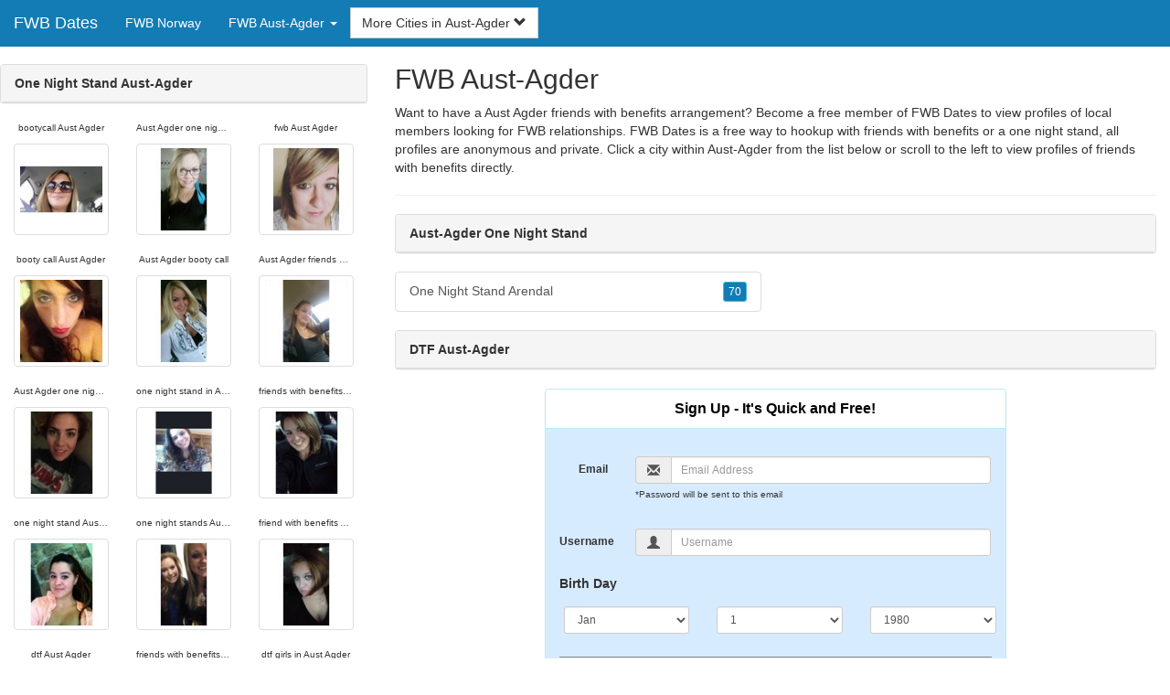

--- FILE ---
content_type: text/html; charset=UTF-8
request_url: https://www.fwb-dates.com/no/fwb-aust-agder/
body_size: 4756
content:
<!DOCTYPE html>
<html lang="en">
<head>
<meta http-equiv="content-type" content="text/html; charset=UTF-8">
<meta http-equiv="X-UA-Compatible" content="IE=edge">
<META NAME="robots" CONTENT="NOARCHIVE">
<title>Aust-Agder One Night Stand | Booty Call Aust-Agder | One Night Stand Aust-Agder | DTF Aust-Agder | FWB Aust-Agder</title>
<meta name="viewport" content="width=device-width, initial-scale=1">
<meta name="description" content="Want to have a Aust Agder friends with benefits arrangement? Become a free member of FWB Dates to view profiles of local members looking for FWB relationships.  Aust-Agder One Night Stand, Booty Call Aust-Agder, One Night Stand Aust-Agder, DTF Aust-Agder, FWB Aust-Agder">
<link rel="canonical" href="https://www.fwb-dates.com/no/fwb-aust-agder/" />
<!-- HTML5 shim and Respond.js for IE8 support of HTML5 elements and media queries, must be included before any style/script -->
<!--[if lt IE 9]>
 <script src="https://oss.maxcdn.com/html5shiv/3.7.2/html5shiv.min.js"></script>
 <script src="https://oss.maxcdn.com/respond/1.4.2/respond.min.js"></script>
<![endif]-->
<link href="https://maxcdn.bootstrapcdn.com/bootstrap/3.4.1/css/bootstrap.min.css" rel="stylesheet">
<link href="/css/styles.min.css" rel="stylesheet">
</head>
<body>

<div class="navbar navbar-custom navbar-fixed-top">
  <div class="navbar-header"><a class="navbar-brand" href="/" title="FWB Dates">FWB Dates</a>
      <a class="navbar-toggle" data-toggle="collapse" data-target=".navbar-collapse">
        <span class="icon-bar"></span>
        <span class="icon-bar"></span>
        <span class="icon-bar"></span>
      </a>
  </div>

  <div class="navbar-collapse collapse">
      <ul class="nav navbar-nav">
        <li class="active"><a href="/no/" title="FWB Norway">FWB Norway</a></li>

	<li class="dropdown">
          <a href="#" class="dropdown-toggle" data-toggle="dropdown" role="button" aria-expanded="false">FWB Aust-Agder <span class="caret"></span></a>
          <ul class="dropdown-menu scrollable-menu" role="menu">
	    <li><a href="./" title="FWB Aust-Agder">FWB Aust-Agder</a></li><li class="divider"></li><li><a href="/no/fwb-aust-agder/" title="FWB Aust-Agder">FWB Aust-Agder</a></li><li><a href="/no/fwb-buskerud/" title="FWB Buskerud">FWB Buskerud</a></li><li><a href="/no/fwb-hedmark/" title="FWB Hedmark">FWB Hedmark</a></li><li><a href="/no/fwb-hordaland/" title="FWB Hordaland">FWB Hordaland</a></li><li><a href="/no/fwb-more-og-romsdal/" title="FWB More og Romsdal">FWB More og Romsdal</a></li><li><a href="/no/fwb-nordland/" title="FWB Nordland">FWB Nordland</a></li><li><a href="/no/fwb-oslo/" title="FWB Oslo">FWB Oslo</a></li><li><a href="/no/fwb-ostfold/" title="FWB Ostfold">FWB Ostfold</a></li><li><a href="/no/fwb-rogaland/" title="FWB Rogaland">FWB Rogaland</a></li><li><a href="/no/fwb-sor-trondelag/" title="FWB Sor-Trondelag">FWB Sor-Trondelag</a></li><li><a href="/no/fwb-telemark/" title="FWB Telemark">FWB Telemark</a></li><li><a href="/no/fwb-troms/" title="FWB Troms">FWB Troms</a></li><li><a href="/no/fwb-vest-agder/" title="FWB Vest-Agder">FWB Vest-Agder</a></li><li><a href="/no/fwb-vestfold/" title="FWB Vestfold">FWB Vestfold</a></li>
          </ul>
        </li>
      </ul>


	<form class="navbar-form">
        <div class="form-group" style="display:inline;">
          <div class="input-group">
            <div class="input-group-btn">
              <button type="button" class="btn btn-default dropdown-toggle" data-toggle="dropdown">More Cities in Aust-Agder <span class="glyphicon glyphicon-chevron-down"></span></button>
	      <br clear=all>
              <ul class="dropdown-menu scrollable-menu">
		<li><a href="/no/fwb-aust-agder/one-night-stand-arendal.shtml" title="One Night Stand Arendal">Arendal</a></li>
              </ul>
            </div>
          </div>
        </div>
      </form>
  </div>
</div>




<div class="container-fluid pagination-centered">

  <div class="row">
    <div class="col-xs-0 col-sm-0 col-md-4 col-lg-4 hidden-xs hidden-sm">
      <br clear=all>

      <div class="panel panel-default">
        <div class="panel-heading"><b>One Night Stand Aust-Agder</b></div>
      </div>

      <p>
      <div class="text-center">
	<ul class="hide-bullets">
	  <li class="col-sm-4"><p class="tinytext">bootycall Aust Agder</p><a href="/fwb/ry_elle.shtml" title="bootycall Aust Agder" class="thumbnail"><img src="/images/client-loader.gif" data-src="/images/profiles/F/ry_elle.jpg" style="min-height:90px;height:90px;min-width:90px;width:90px" class="img-responsive lazy" alt="bootycall Aust Agder" /></a></li>	  <li class="col-sm-4"><p class="tinytext">Aust Agder one night stand</p><a href="/fwb/kelly4292.shtml" title="Aust Agder one night stand" class="thumbnail"><img src="/images/client-loader.gif" data-src="/images/profiles/F/kelly4292.jpg" style="min-height:90px;height:90px;min-width:90px;width:90px" class="img-responsive lazy" alt="Aust Agder one night stand" /></a></li>	  <li class="col-sm-4"><p class="tinytext">fwb Aust Agder</p><a href="/fwb/lauren_nicole124.shtml" title="fwb Aust Agder" class="thumbnail"><img src="/images/client-loader.gif" data-src="/images/profiles/F/lauren_nicole124.jpg" style="min-height:90px;height:90px;min-width:90px;width:90px" class="img-responsive lazy" alt="fwb Aust Agder" /></a></li>
	  <li class="col-sm-4"><p class="tinytext">booty call Aust Agder</p><a href="/fwb/Lucky2386.shtml" title="booty call Aust Agder" class="thumbnail"><img src="/images/client-loader.gif" data-src="/images/profiles/F/Lucky2386.jpg" style="min-height:90px;height:90px;min-width:90px;width:90px" class="img-responsive lazy" alt="booty call Aust Agder" /></a></li>	  <li class="col-sm-4"><p class="tinytext">Aust Agder booty call</p><a href="/fwb/jess_f.shtml" title="Aust Agder booty call" class="thumbnail"><img src="/images/client-loader.gif" data-src="/images/profiles/F/jess_f.jpg" style="min-height:90px;height:90px;min-width:90px;width:90px" class="img-responsive lazy" alt="Aust Agder booty call" /></a></li>	  <li class="col-sm-4"><p class="tinytext">Aust Agder friends with benefits</p><a href="/fwb/songbird2328.shtml" title="Aust Agder friends with benefits" class="thumbnail"><img src="/images/client-loader.gif" data-src="/images/profiles/F/songbird2328.jpg" style="min-height:90px;height:90px;min-width:90px;width:90px" class="img-responsive lazy" alt="Aust Agder friends with benefits" /></a></li>
	  <li class="col-sm-4"><p class="tinytext">Aust Agder one night stands</p><a href="/fwb/Nicolechaos.shtml" title="Aust Agder one night stands" class="thumbnail"><img src="/images/client-loader.gif" data-src="/images/profiles/F/Nicolechaos.jpg" style="min-height:90px;height:90px;min-width:90px;width:90px" class="img-responsive lazy" alt="Aust Agder one night stands" /></a></li>	  <li class="col-sm-4"><p class="tinytext">one night stand in Aust Agder</p><a href="/fwb/amandak1993.shtml" title="one night stand in Aust Agder" class="thumbnail"><img src="/images/client-loader.gif" data-src="/images/profiles/F/amandak1993.jpg" style="min-height:90px;height:90px;min-width:90px;width:90px" class="img-responsive lazy" alt="one night stand in Aust Agder" /></a></li>	  <li class="col-sm-4"><p class="tinytext">friends with benefits Aust Agder</p><a href="/fwb/BrinnyBo.shtml" title="friends with benefits Aust Agder" class="thumbnail"><img src="/images/client-loader.gif" data-src="/images/profiles/F/BrinnyBo.jpg" style="min-height:90px;height:90px;min-width:90px;width:90px" class="img-responsive lazy" alt="friends with benefits Aust Agder" /></a></li>
	  <li class="col-sm-4"><p class="tinytext">one night stand Aust Agder</p><a href="/fwb/Risk06.shtml" title="one night stand Aust Agder" class="thumbnail"><img src="/images/client-loader.gif" data-src="/images/profiles/F/Risk06.jpg" style="min-height:90px;height:90px;min-width:90px;width:90px" class="img-responsive lazy" alt="one night stand Aust Agder" /></a></li>	  <li class="col-sm-4"><p class="tinytext">one night stands Aust Agder</p><a href="/fwb/Tiffy243.shtml" title="one night stands Aust Agder" class="thumbnail"><img src="/images/client-loader.gif" data-src="/images/profiles/F/Tiffy243.jpg" style="min-height:90px;height:90px;min-width:90px;width:90px" class="img-responsive lazy" alt="one night stands Aust Agder" /></a></li>	  <li class="col-sm-4"><p class="tinytext">friend with benefits Aust Agder</p><a href="/fwb/eMdlAg.shtml" title="friend with benefits Aust Agder" class="thumbnail"><img src="/images/client-loader.gif" data-src="/images/profiles/F/eMdlAg.jpg" style="min-height:90px;height:90px;min-width:90px;width:90px" class="img-responsive lazy" alt="friend with benefits Aust Agder" /></a></li>
	  <li class="col-sm-4"><p class="tinytext">dtf Aust Agder</p><a href="/fwb/vem1.shtml" title="dtf Aust Agder" class="thumbnail"><img src="/images/client-loader.gif" data-src="/images/profiles/F/vem1.jpg" style="min-height:90px;height:90px;min-width:90px;width:90px" class="img-responsive lazy" alt="dtf Aust Agder" /></a></li>	  <li class="col-sm-4"><p class="tinytext">friends with benefits in Aust Agder</p><a href="/fwb/gingerness794.shtml" title="friends with benefits in Aust Agder" class="thumbnail"><img src="/images/client-loader.gif" data-src="/images/profiles/F/gingerness794.jpg" style="min-height:90px;height:90px;min-width:90px;width:90px" class="img-responsive lazy" alt="friends with benefits in Aust Agder" /></a></li>	  <li class="col-sm-4"><p class="tinytext">dtf girls in Aust Agder</p><a href="/fwb/bunnyhugger86.shtml" title="dtf girls in Aust Agder" class="thumbnail"><img src="/images/client-loader.gif" data-src="/images/profiles/F/bunnyhugger86.jpg" style="min-height:90px;height:90px;min-width:90px;width:90px" class="img-responsive lazy" alt="dtf girls in Aust Agder" /></a></li>
	  <li class="col-sm-4"><p class="tinytext">Aust Agder fwb</p><a href="/fwb/whitney7748.shtml" title="Aust Agder fwb" class="thumbnail"><img src="/images/client-loader.gif" data-src="/images/profiles/F/whitney7748.jpg" style="min-height:90px;height:90px;min-width:90px;width:90px" class="img-responsive lazy" alt="Aust Agder fwb" /></a></li>	  <li class="col-sm-4"><p class="tinytext">one night stands in Aust Agder</p><a href="/fwb/Payson08.shtml" title="one night stands in Aust Agder" class="thumbnail"><img src="/images/client-loader.gif" data-src="/images/profiles/F/Payson08.jpg" style="min-height:90px;height:90px;min-width:90px;width:90px" class="img-responsive lazy" alt="one night stands in Aust Agder" /></a></li>	  <li class="col-sm-4"><p class="tinytext">bootycall Aust Agder</p><a href="/fwb/Jessicalynn2020.shtml" title="bootycall Aust Agder" class="thumbnail"><img src="/images/client-loader.gif" data-src="/images/profiles/F/Jessicalynn2020.jpg" style="min-height:90px;height:90px;min-width:90px;width:90px" class="img-responsive lazy" alt="bootycall Aust Agder" /></a></li>
	  <li class="col-sm-4"><p class="tinytext">one night stands in Aust Agder</p><a href="/fwb/Guy2465.shtml" title="one night stands in Aust Agder" class="thumbnail"><img src="/images/client-loader.gif" data-src="/images/profiles/M/Guy2465.jpg" style="min-height:90px;height:90px;min-width:90px;width:90px" class="img-responsive lazy" alt="one night stands in Aust Agder" /></a></li>	  <li class="col-sm-4"><p class="tinytext">Aust Agder booty call</p><a href="/fwb/Joebigunz.shtml" title="Aust Agder booty call" class="thumbnail"><img src="/images/client-loader.gif" data-src="/images/profiles/M/Joebigunz.jpg" style="min-height:90px;height:90px;min-width:90px;width:90px" class="img-responsive lazy" alt="Aust Agder booty call" /></a></li>	  <li class="col-sm-4"><p class="tinytext">one night stand Aust Agder</p><a href="/fwb/theavatar5112.shtml" title="one night stand Aust Agder" class="thumbnail"><img src="/images/client-loader.gif" data-src="/images/profiles/M/theavatar5112.jpg" style="min-height:90px;height:90px;min-width:90px;width:90px" class="img-responsive lazy" alt="one night stand Aust Agder" /></a></li>
	  <li class="col-sm-4"><p class="tinytext">Aust Agder one night stands</p><a href="/fwb/dicus2001.shtml" title="Aust Agder one night stands" class="thumbnail"><img src="/images/client-loader.gif" data-src="/images/profiles/M/dicus2001.jpg" style="min-height:90px;height:90px;min-width:90px;width:90px" class="img-responsive lazy" alt="Aust Agder one night stands" /></a></li>	  <li class="col-sm-4"><p class="tinytext">Aust Agder fwb</p><a href="/fwb/mowdys10.shtml" title="Aust Agder fwb" class="thumbnail"><img src="/images/client-loader.gif" data-src="/images/profiles/M/mowdys10.jpg" style="min-height:90px;height:90px;min-width:90px;width:90px" class="img-responsive lazy" alt="Aust Agder fwb" /></a></li>	  <li class="col-sm-4"><p class="tinytext">friends with benefits in Aust Agder</p><a href="/fwb/derek41889.shtml" title="friends with benefits in Aust Agder" class="thumbnail"><img src="/images/client-loader.gif" data-src="/images/profiles/M/derek41889.jpg" style="min-height:90px;height:90px;min-width:90px;width:90px" class="img-responsive lazy" alt="friends with benefits in Aust Agder" /></a></li>

	</ul>
      </div>
      </p>
    </div>


    <div class="col-xs-12 col-sm-12 col-md-8 col-lg-8">
      <h2>FWB Aust-Agder</h2>
      <p>
        Want to have a Aust Agder friends with benefits arrangement? Become a free member of FWB Dates to view profiles of local members looking for FWB relationships. 
        FWB Dates is a free way to hookup with friends with benefits or a one night stand, all profiles are anonymous and private. Click a city within <a href="./" title="Aust-Agder" class=mutedlinks onclick="tagz.style.display='block';">Aust-Agder</a> from the list below or scroll to the left to view profiles of friends with benefits directly.
      </p>

      
      <hr>

      <div class="panel panel-default">
        <div class="panel-heading"><b>Aust-Agder One Night Stand</b></div>
      </div>

      <div class="row">
        <div class="col-xs-6">
	  <div class="list-group">
  	  <a href="/no/fwb-aust-agder/one-night-stand-arendal.shtml" title="One Night Stand Arendal" class="list-group-item clearfix">One Night Stand Arendal <span class="pull-right"><button class="btn btn-xs btn-info">70</button></span></a>
          </div>
        </div>
        <div class="col-xs-6">
	  <div class="list-group">
  	  
          </div>
        </div>
      </div>

      <div class="panel panel-default">
        <div class="panel-heading"><b>DTF Aust-Agder</b></div>
      </div>

      <div class="col-xs-12 col-sm-12 col-md-12 col-lg-12">
        



<div style="margin-top:1px;" class="col-lg-8 col-lg-offset-2 col-md-10 col-md-offset-1 col-sm-12 col-xs-12">
  <div class="panel panel-info" style="background-color: #D7EBFF;">
    <div class="panel-heading" style="background-color: #FFFFFF;">
      <div class="panel-title text-center" style="background-color: #FFFFFF; color: #000000;"><b>Sign Up - It's Quick and Free!</b>
      </div>
    </div>
    <div style="padding-top:30px" class="panel-body">
      <form class="form-horizontal" role="form" method="POST" action="/register/join.cgi">

        <input type="hidden" name="cid" value="join">
        <input type="hidden" name="eid" value="name">
        <input type="hidden" name="key" value="">

        <div class="form-group form-group-sm">
          <label class="col-xs-0 hidden-xs col-sm-0 hidden-sm col-md-2 col-lg-2 control-label" for="email">Email</label>
          <div class="col-xs-12 col-sm-12 col-md-10 col-lg-10">
            <div style="margin-bottom: 5px" class="input-group">
              <span class="input-group-addon"><i class="glyphicon glyphicon-envelope"></i></span>
              <input id="email" aria-label="Email" type="text" class="form-control" name="email" value="" placeholder="Email Address" required>
            </div>
            <div style="margin-bottom: 5px" class="input-group">
              <p class="tinytext">*Password will be sent to this email</p>
            </div>
          </div>
        </div>
        <div class="form-group form-group-sm">
          <label class="col-sm-0 hidden-xs col-sm-0 hidden-sm col-md-2 col-lg-2 control-label" for="username">Username</label>
          <div class="col-xs-12 col-sm-12 col-md-10 col-lg-10">
            <div style="margin-bottom: 5px" class="input-group">
              <span class="input-group-addon"><i class="glyphicon glyphicon-user"></i></span>
              <input id="username" aria-label="Username" type="text" class="form-control" name="username" value="" placeholder="Username" required>
            </div>
          </div>
        </div>



        <div style="margin-bottom: 5px" class="input-group">
          <label>Birth Day </label>
        </div>
        <div class="row">
          <div class="col-xs-7 col-md-4">
            <select class="form-control input-sm" name="mm" aria-label="Month" style="margin: 5px">
              <option value="01" SELECTED>Jan</option>
              <option value="02">Feb</option>
              <option value="03">Mar</option>
              <option value="04">Apr</option>
              <option value="05">May</option>
              <option value="06">Jun</option>
              <option value="07">Jul</option>
              <option value="08">Aug</option>
              <option value="09">Sep</option>
              <option value="10">Oct</option>
              <option value="11">Nov</option>
              <option value="12">Dec</option>
            </select>
          </div>
          <div class="col-xs-5 col-md-4">
            <select class="form-control input-sm" name="dd" aria-label="Day" style="margin: 5px">
              <option value="01" SELECTED>1</option>
              <option value="02">2</option>
              <option value="03">3</option>
              <option value="04">4</option>
              <option value="05">5</option>
              <option value="06">6</option>
              <option value="07">7</option>
              <option value="08">8</option>
              <option value="09">9</option>
              <option value="10">10</option>
              <option value="11">11</option>
              <option value="12">12</option>
              <option value="13">13</option>
              <option value="14">14</option>
              <option value="15">15</option>
              <option value="16">16</option>
              <option value="17">17</option>
              <option value="18">18</option>
              <option value="19">19</option>
              <option value="20">20</option>
              <option value="21">21</option>
              <option value="22">22</option>
              <option value="23">23</option>
              <option value="24">24</option>
              <option value="25">25</option>
              <option value="26">26</option>
              <option value="27">27</option>
              <option value="28">28</option>
              <option value="29">29</option>
              <option value="30">30</option>
              <option value="31">31</option>
            </select>
          </div>
          <div class="col-xs-12 col-md-4">
            <select class="form-control input-sm" name="yy" aria-label="Year" style="margin: 5px">
              <option value="2015">2015</option>
              <option value="2014">2014</option>
              <option value="2013">2013</option>
              <option value="2012">2012</option>
              <option value="2011">2011</option>
              <option value="2010">2010</option>
              <option value="2009">2009</option>
              <option value="2008">2008</option>
              <option value="2007">2007</option>
              <option value="2006">2006</option>
              <option value="2005">2005</option>
              <option value="2004">2004</option>
              <option value="2003">2003</option>
              <option value="2002">2002</option>
              <option value="2001">2001</option>
              <option value="2000">2000</option>
              <option value="1999">1999</option>
              <option value="1998">1998</option>
              <option value="1997">1997</option>
              <option value="1996">1996</option>
              <option value="1995">1995</option>
              <option value="1994">1994</option>
              <option value="1993">1993</option>
              <option value="1992">1992</option>
              <option value="1991">1991</option>
              <option value="1990">1990</option>
              <option value="1989">1989</option>
              <option value="1988">1988</option>
              <option value="1987">1987</option>
              <option value="1986">1986</option>
              <option value="1985">1985</option>
              <option value="1984">1984</option>
              <option value="1983">1983</option>
              <option value="1982">1982</option>
              <option value="1981">1981</option>
              <option value="1980" SELECTED>1980</option>
              <option value="1979">1979</option>
              <option value="1978">1978</option>
              <option value="1977">1977</option>
              <option value="1976">1976</option>
              <option value="1975">1975</option>
              <option value="1974">1974</option>
              <option value="1973">1973</option>
              <option value="1972">1972</option>
              <option value="1971">1971</option>
              <option value="1970">1970</option>
              <option value="1969">1969</option>
              <option value="1968">1968</option>
              <option value="1967">1967</option>
              <option value="1966">1966</option>
              <option value="1965">1965</option>
              <option value="1964">1964</option>
              <option value="1963">1963</option>
              <option value="1962">1962</option>
              <option value="1961">1961</option>
              <option value="1960">1960</option>
              <option value="1959">1959</option>
              <option value="1958">1958</option>
              <option value="1957">1957</option>
              <option value="1956">1956</option>
              <option value="1955">1955</option>
              <option value="1954">1954</option>
              <option value="1953">1953</option>
              <option value="1952">1952</option>
              <option value="1951">1951</option>
              <option value="1950">1950</option>
              <option value="1949">1949</option>
              <option value="1948">1948</option>
              <option value="1947">1947</option>
              <option value="1946">1946</option>
              <option value="1945">1945</option>
              <option value="1944">1944</option>
              <option value="1943">1943</option>
              <option value="1942">1942</option>
              <option value="1941">1941</option>
              <option value="1940">1940</option>
              <option value="1939">1939</option>
              <option value="1938">1938</option>
              <option value="1937">1937</option>
              <option value="1936">1936</option>
              <option value="1935">1935</option>
              <option value="1934">1934</option>
              <option value="1933">1933</option>
              <option value="1932">1932</option>
              <option value="1931">1931</option>
              <option value="1930">1930</option>
              <option value="1929">1929</option>
              <option value="1928">1928</option>
              <option value="1927">1927</option>
              <option value="1926">1926</option>
              <option value="1925">1925</option>
              <option value="1924">1924</option>
              <option value="1923">1923</option>
              <option value="1922">1922</option>
              <option value="1921">1921</option>
              <option value="1920">1920</option>
              <option value="1919">1919</option>
              <option value="1918">1918</option>
              <option value="1917">1917</option>
              <option value="1916">1916</option>
              <option value="1915">1915</option>
            </select>
          </div>
        </div>
        <div class="form-group">
          <div class="col-md-12 control">
            <br>
            <div style="border-top: 1px solid#888; padding-top:15px; font-size:85%"></div>
            <small>By joining I agree to the <u><a href="https://www.fwbdatingsite.com/pages/terms.html" rel="nofollow" target="_blank">Terms and Conditions</a></u> and <u><a href="https://www.fwbdatingsite.com/pages/preview?page=privacy" rel="nofollow" target="_blank">Privacy Policy</a></u>. I also agree to receive flirts, messages, account updates and special offers via email.</small>
          </div>
        </div>
        <div style="margin-top:10px" class="form-group">
          <div class="col-sm-12 controls">
            <button class="btn btn-sm btn-block btn-primary" type="submit">Register</button>
          </div>
        </div>
      </form>
    </div>
  </div>
</div>

<br clear=all>


      </div>

      <BR CLEAR=ALL>

      <div class="panel panel-default">
        <div class="panel-heading"><b>Booty Call Aust-Agder</b></div>
      </div>

      <!-- Tags -->
      <div style=display:none id=tagz>
      <h5 class="title">FWB Aust-Agder, DTF Aust-Agder, One Night Stand Aust-Agder, Booty Call Aust-Agder, Friends with Benefits Aust-Agder</h5>
      </div>

    </div>

  </div>
</div>

<BR><BR>
<div class="footer">
<div class="container">
  <div class="row">
  <div class="col-md-12">
    <div class="footer-copyright">Copyright &copy; 2021 <a href="/" title="FWB Dates">FWB Dates</a> | <a href="/no/" title="FWB Norway">FWB Norway</a> | <a href="./" title="FWB Aust-Agder">FWB Aust-Agder</a> | <a href="/privacy.shtml" rel="nofollow">Privacy Policy</a> | <a href="/terms.shtml" rel="nofollow">Terms of Use</a> | <a href="/2257.shtml" rel="nofollow">2257 Compliance Statement</a></div>
  </div>
  </div>
</div>
</div>

<!-- script references -->
<script src="https://ajax.googleapis.com/ajax/libs/jquery/3.6.1/jquery.min.js"></script>

<script src="https://maxcdn.bootstrapcdn.com/bootstrap/3.4.1/js/bootstrap.min.js"></script>

<!-- Trigger LazyLoading Via lazysizes 5.3.2 -->
<script>
window.lazySizesConfig = window.lazySizesConfig || {};
window.lazySizesConfig.init = false;
</script>
<script src="https://cdnjs.cloudflare.com/ajax/libs/lazysizes/5.3.2/lazysizes.min.js"></script>
<script>
 lazySizes.cfg.lazyClass = 'lazy';
 $(document).ready(function() {lazySizes.init();});
</script>

</body>
</html>
